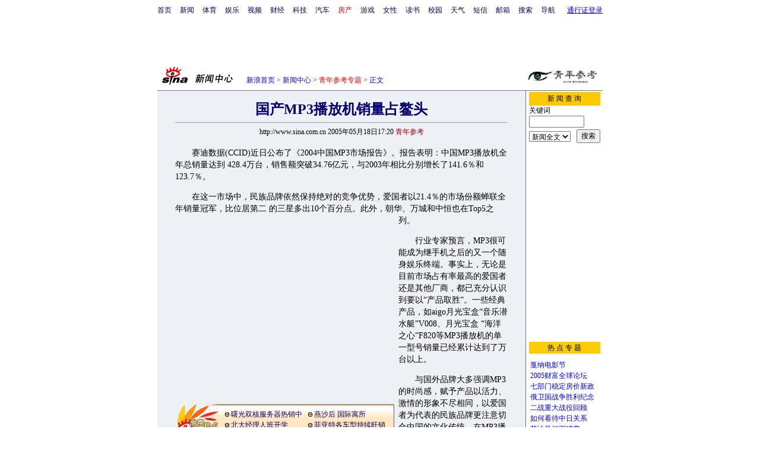

--- FILE ---
content_type: text/html
request_url: http://news.sina.com.cn/c/2005-05-18/17206680066.shtml
body_size: 23564
content:
<!--[1,1,6680066] published at 2005-05-18 17:52:52 from #012 by system-->
<!--青年参考-->
<html>
<head>
<meta http-equiv="content-type" content="text/html; charset=gb2312">
<title>国产MP3播放机销量占鳌头_新闻中心_新浪网</title>
<style type="text/css">
h1{
font-size:24px;
margin: 0px;
}
.title14 {font-size:14px;line-height:130%}
td,li,select,input,textarea {font-size:12px}
.f7 {font-size:7px;}
.f24{font-size:24px;}
.f12{font-size:12px;}
.f14{font-size:14px;}
.f14l13{font-size:14px;line-height:130%;}
.l15{line-height:150%}
.l17 {line-height:170%;}
.z2{letter-spacing:2px;}
.z3{letter-spacing:3px;}
A:link {color: #0000ff;}
A:visited {color: #800080;}
A:active,A:hover {color : #ff0000}
A.a01:link,A.a01:visited {text-decoration:none;color: #07015B;}
A.a01:active,A.a01:hover {text-decoration:none;color : #ff0000}
A.a02:link,A.a02:visited {text-decoration:none;color: #0000ff;}
A.a02:active,A.a02:hover {text-decoration:none;color : #ff0000}
.c03{color:#000000;border-color:#000000;}
A.title2:link,A.title2:visited {text-decoration:underline;color:#000000;}
A.title2:active,A.title2:hover {text-decoration:underline;color:#ff0000;}
</style>
<style>
A.akey:link {text-decoration:none;color: #0000ff;}
A.akey:visited {text-decoration:none;color: #800080;}
A.akey:active,A.akey:hover {text-decoration:underline;color : #ff0000}
</style>
</head>
<body bgcolor=#ffffff topmargin=5 marginheight=5 leftmargin=0 marginwidth=0 onload="setTailPosition()"><!-- body code begin -->

<!-- SUDA_CODE_START --> 
<script type="text/javascript"> 
//<!--
(function(){var an="V=2.1.16";var ah=window,F=document,s=navigator,W=s.userAgent,ao=ah.screen,j=ah.location.href;var aD="https:"==ah.location.protocol?"https://s":"http://",ay="beacon.sina.com.cn";var N=aD+ay+"/a.gif?",z=aD+ay+"/g.gif?",R=aD+ay+"/f.gif?",ag=aD+ay+"/e.gif?",aB=aD+"beacon.sinauda.com/i.gif?";var aA=F.referrer.toLowerCase();var aa="SINAGLOBAL",Y="FSINAGLOBAL",H="Apache",P="ULV",l="SUP",aE="UOR",E="_s_acc",X="_s_tentry",n=false,az=false,B=(document.domain=="sina.com.cn")?true:false;var o=0;var aG=false,A=false;var al="";var m=16777215,Z=0,C,K=0;var r="",b="",a="";var M=[],S=[],I=[];var u=0;var v=0;var p="";var am=false;var w=false;function O(){var e=document.createElement("iframe");e.src=aD+ay+"/data.html?"+new Date().getTime();e.id="sudaDataFrame";e.style.height="0px";e.style.width="1px";e.style.overflow="hidden";e.frameborder="0";e.scrolling="no";document.getElementsByTagName("head")[0].appendChild(e)}function k(){var e=document.createElement("iframe");e.src=aD+ay+"/ckctl.html";e.id="ckctlFrame";e.style.height="0px";e.style.width="1px";e.style.overflow="hidden";e.frameborder="0";e.scrolling="no";document.getElementsByTagName("head")[0].appendChild(e)}function q(){var e=document.createElement("script");e.src=aD+ay+"/h.js";document.getElementsByTagName("head")[0].appendChild(e)}function h(aH,i){var D=F.getElementsByName(aH);var e=(i>0)?i:0;return(D.length>e)?D[e].content:""}function aF(){var aJ=F.getElementsByName("sudameta");var aR=[];for(var aO=0;aO<aJ.length;aO++){var aK=aJ[aO].content;if(aK){if(aK.indexOf(";")!=-1){var D=aK.split(";");for(var aH=0;aH<D.length;aH++){var aP=aw(D[aH]);if(!aP){continue}aR.push(aP)}}else{aR.push(aK)}}}var aM=F.getElementsByTagName("meta");for(var aO=0,aI=aM.length;aO<aI;aO++){var aN=aM[aO];if(aN.name=="tags"){aR.push("content_tags:"+encodeURI(aN.content))}}var aL=t("vjuids");aR.push("vjuids:"+aL);var e="";var aQ=j.indexOf("#");if(aQ!=-1){e=escape(j.substr(aQ+1));aR.push("hashtag:"+e)}return aR}function V(aK,D,aI,aH){if(aK==""){return""}aH=(aH=="")?"=":aH;D+=aH;var aJ=aK.indexOf(D);if(aJ<0){return""}aJ+=D.length;var i=aK.indexOf(aI,aJ);if(i<aJ){i=aK.length}return aK.substring(aJ,i)}function t(e){if(undefined==e||""==e){return""}return V(F.cookie,e,";","")}function at(aI,e,i,aH){if(e!=null){if((undefined==aH)||(null==aH)){aH="sina.com.cn"}if((undefined==i)||(null==i)||(""==i)){F.cookie=aI+"="+e+";domain="+aH+";path=/"}else{var D=new Date();var aJ=D.getTime();aJ=aJ+86400000*i;D.setTime(aJ);aJ=D.getTime();F.cookie=aI+"="+e+";domain="+aH+";expires="+D.toUTCString()+";path=/"}}}function f(D){try{var i=document.getElementById("sudaDataFrame").contentWindow.storage;return i.get(D)}catch(aH){return false}}function ar(D,aH){try{var i=document.getElementById("sudaDataFrame").contentWindow.storage;i.set(D,aH);return true}catch(aI){return false}}function L(){var aJ=15;var D=window.SUDA.etag;if(!B){return"-"}if(u==0){O();q()}if(D&&D!=undefined){w=true}ls_gid=f(aa);if(ls_gid===false||w==false){return false}else{am=true}if(ls_gid&&ls_gid.length>aJ){at(aa,ls_gid,3650);n=true;return ls_gid}else{if(D&&D.length>aJ){at(aa,D,3650);az=true}var i=0,aI=500;var aH=setInterval((function(){var e=t(aa);if(w){e=D}i+=1;if(i>3){clearInterval(aH)}if(e.length>aJ){clearInterval(aH);ar(aa,e)}}),aI);return w?D:t(aa)}}function U(e,aH,D){var i=e;if(i==null){return false}aH=aH||"click";if((typeof D).toLowerCase()!="function"){return}if(i.attachEvent){i.attachEvent("on"+aH,D)}else{if(i.addEventListener){i.addEventListener(aH,D,false)}else{i["on"+aH]=D}}return true}function af(){if(window.event!=null){return window.event}else{if(window.event){return window.event}var D=arguments.callee.caller;var i;var aH=0;while(D!=null&&aH<40){i=D.arguments[0];if(i&&(i.constructor==Event||i.constructor==MouseEvent||i.constructor==KeyboardEvent)){return i}aH++;D=D.caller}return i}}function g(i){i=i||af();if(!i.target){i.target=i.srcElement;i.pageX=i.x;i.pageY=i.y}if(typeof i.layerX=="undefined"){i.layerX=i.offsetX}if(typeof i.layerY=="undefined"){i.layerY=i.offsetY}return i}function aw(aH){if(typeof aH!=="string"){throw"trim need a string as parameter"}var e=aH.length;var D=0;var i=/(\u3000|\s|\t|\u00A0)/;while(D<e){if(!i.test(aH.charAt(D))){break}D+=1}while(e>D){if(!i.test(aH.charAt(e-1))){break}e-=1}return aH.slice(D,e)}function c(e){return Object.prototype.toString.call(e)==="[object Array]"}function J(aH,aL){var aN=aw(aH).split("&");var aM={};var D=function(i){if(aL){try{return decodeURIComponent(i)}catch(aP){return i}}else{return i}};for(var aJ=0,aK=aN.length;aJ<aK;aJ++){if(aN[aJ]){var aI=aN[aJ].split("=");var e=aI[0];var aO=aI[1];if(aI.length<2){aO=e;e="$nullName"}if(!aM[e]){aM[e]=D(aO)}else{if(c(aM[e])!=true){aM[e]=[aM[e]]}aM[e].push(D(aO))}}}return aM}function ac(D,aI){for(var aH=0,e=D.length;aH<e;aH++){aI(D[aH],aH)}}function ak(i){var e=new RegExp("^http(?:s)?://([^/]+)","im");if(i.match(e)){return i.match(e)[1].toString()}else{return""}}function aj(aO){try{var aL="ABCDEFGHIJKLMNOPQRSTUVWXYZabcdefghijklmnopqrstuvwxyz0123456789+/=";var D="ABCDEFGHIJKLMNOPQRSTUVWXYZabcdefghijklmnopqrstuvwxyz0123456789-_=";var aQ=function(e){var aR="",aS=0;for(;aS<e.length;aS++){aR+="%"+aH(e[aS])}return decodeURIComponent(aR)};var aH=function(e){var i="0"+e.toString(16);return i.length<=2?i:i.substr(1)};var aP=function(aY,aV,aR){if(typeof(aY)=="string"){aY=aY.split("")}var aX=function(a7,a9){for(var a8=0;a8<a7.length;a8++){if(a7[a8]==a9){return a8}}return -1};var aS=[];var a6,a4,a1="";var a5,a3,a0,aZ="";if(aY.length%4!=0){}var e=/[^A-Za-z0-9\+\/\=]/g;var a2=aL.split("");if(aV=="urlsafe"){e=/[^A-Za-z0-9\-_\=]/g;a2=D.split("")}var aU=0;if(aV=="binnary"){a2=[];for(aU=0;aU<=64;aU++){a2[aU]=aU+128}}if(aV!="binnary"&&e.exec(aY.join(""))){return aR=="array"?[]:""}aU=0;do{a5=aX(a2,aY[aU++]);a3=aX(a2,aY[aU++]);a0=aX(a2,aY[aU++]);aZ=aX(a2,aY[aU++]);a6=(a5<<2)|(a3>>4);a4=((a3&15)<<4)|(a0>>2);a1=((a0&3)<<6)|aZ;aS.push(a6);if(a0!=64&&a0!=-1){aS.push(a4)}if(aZ!=64&&aZ!=-1){aS.push(a1)}a6=a4=a1="";a5=a3=a0=aZ=""}while(aU<aY.length);if(aR=="array"){return aS}var aW="",aT=0;for(;aT<aS.lenth;aT++){aW+=String.fromCharCode(aS[aT])}return aW};var aI=[];var aN=aO.substr(0,3);var aK=aO.substr(3);switch(aN){case"v01":for(var aJ=0;aJ<aK.length;aJ+=2){aI.push(parseInt(aK.substr(aJ,2),16))}return decodeURIComponent(aQ(aP(aI,"binnary","array")));break;case"v02":aI=aP(aK,"urlsafe","array");return aQ(aP(aI,"binnary","array"));break;default:return decodeURIComponent(aO)}}catch(aM){return""}}var ap={screenSize:function(){return(m&8388608==8388608)?ao.width+"x"+ao.height:""},colorDepth:function(){return(m&4194304==4194304)?ao.colorDepth:""},appCode:function(){return(m&2097152==2097152)?s.appCodeName:""},appName:function(){return(m&1048576==1048576)?((s.appName.indexOf("Microsoft Internet Explorer")>-1)?"MSIE":s.appName):""},cpu:function(){return(m&524288==524288)?(s.cpuClass||s.oscpu):""},platform:function(){return(m&262144==262144)?(s.platform):""},jsVer:function(){if(m&131072!=131072){return""}var aI,e,aK,D=1,aH=0,i=(s.appName.indexOf("Microsoft Internet Explorer")>-1)?"MSIE":s.appName,aJ=s.appVersion;if("MSIE"==i){e="MSIE";aI=aJ.indexOf(e);if(aI>=0){aK=window.parseInt(aJ.substring(aI+5));if(3<=aK){D=1.1;if(4<=aK){D=1.3}}}}else{if(("Netscape"==i)||("Opera"==i)||("Mozilla"==i)){D=1.3;e="Netscape6";aI=aJ.indexOf(e);if(aI>=0){D=1.5}}}return D},network:function(){if(m&65536!=65536){return""}var i="";i=(s.connection&&s.connection.type)?s.connection.type:i;try{F.body.addBehavior("#default#clientCaps");i=F.body.connectionType}catch(D){i="unkown"}return i},language:function(){return(m&32768==32768)?(s.systemLanguage||s.language):""},timezone:function(){return(m&16384==16384)?(new Date().getTimezoneOffset()/60):""},flashVer:function(){if(m&8192!=8192){return""}var aK=s.plugins,aH,aL,aN;if(aK&&aK.length){for(var aJ in aK){aL=aK[aJ];if(aL.description==null){continue}if(aH!=null){break}aN=aL.description.toLowerCase();if(aN.indexOf("flash")!=-1){aH=aL.version?parseInt(aL.version):aN.match(/\d+/);continue}}}else{if(window.ActiveXObject){for(var aI=10;aI>=2;aI--){try{var D=new ActiveXObject("ShockwaveFlash.ShockwaveFlash."+aI);if(D){aH=aI;break}}catch(aM){}}}else{if(W.indexOf("webtv/2.5")!=-1){aH=3}else{if(W.indexOf("webtv")!=-1){aH=2}}}}return aH},javaEnabled:function(){if(m&4096!=4096){return""}var D=s.plugins,i=s.javaEnabled(),aH,aI;if(i==true){return 1}if(D&&D.length){for(var e in D){aH=D[e];if(aH.description==null){continue}if(i!=null){break}aI=aH.description.toLowerCase();if(aI.indexOf("java plug-in")!=-1){i=parseInt(aH.version);continue}}}else{if(window.ActiveXObject){i=(new ActiveXObject("JavaWebStart.IsInstalled")!=null)}}return i?1:0}};var ad={pageId:function(i){var D=i||r,aK="-9999-0-0-1";if((undefined==D)||(""==D)){try{var aH=h("publishid");if(""!=aH){var aJ=aH.split(",");if(aJ.length>0){if(aJ.length>=3){aK="-9999-0-"+aJ[1]+"-"+aJ[2]}D=aJ[0]}}else{D="0"}}catch(aI){D="0"}D=D+aK}return D},sessionCount:function(){var e=t("_s_upa");if(e==""){e=0}return e},excuteCount:function(){return SUDA.sudaCount},referrer:function(){if(m&2048!=2048){return""}var e=/^[^\?&#]*.swf([\?#])?/;if((aA=="")||(aA.match(e))){var i=V(j,"ref","&","");if(i!=""){return escape(i)}}return escape(aA)},isHomepage:function(){if(m&1024!=1024){return""}var D="";try{F.body.addBehavior("#default#homePage");D=F.body.isHomePage(j)?"Y":"N"}catch(i){D="unkown"}return D},PGLS:function(){return(m&512==512)?h("stencil"):""},ZT:function(){if(m&256!=256){return""}var e=h("subjectid");e.replace(",",".");e.replace(";",",");return escape(e)},mediaType:function(){return(m&128==128)?h("mediaid"):""},domCount:function(){return(m&64==64)?F.getElementsByTagName("*").length:""},iframeCount:function(){return(m&32==32)?F.getElementsByTagName("iframe").length:""}};var av={visitorId:function(){var i=15;var e=t(aa);if(e.length>i&&u==0){return e}else{return}},fvisitorId:function(e){if(!e){var e=t(Y);return e}else{at(Y,e,3650)}},sessionId:function(){var e=t(H);if(""==e){var i=new Date();e=Math.random()*10000000000000+"."+i.getTime()}return e},flashCookie:function(e){if(e){}else{return p}},lastVisit:function(){var D=t(H);var aI=t(P);var aH=aI.split(":");var aJ="",i;if(aH.length>=6){if(D!=aH[4]){i=new Date();var e=new Date(window.parseInt(aH[0]));aH[1]=window.parseInt(aH[1])+1;if(i.getMonth()!=e.getMonth()){aH[2]=1}else{aH[2]=window.parseInt(aH[2])+1}if(((i.getTime()-e.getTime())/86400000)>=7){aH[3]=1}else{if(i.getDay()<e.getDay()){aH[3]=1}else{aH[3]=window.parseInt(aH[3])+1}}aJ=aH[0]+":"+aH[1]+":"+aH[2]+":"+aH[3];aH[5]=aH[0];aH[0]=i.getTime();at(P,aH[0]+":"+aH[1]+":"+aH[2]+":"+aH[3]+":"+D+":"+aH[5],360)}else{aJ=aH[5]+":"+aH[1]+":"+aH[2]+":"+aH[3]}}else{i=new Date();aJ=":1:1:1";at(P,i.getTime()+aJ+":"+D+":",360)}return aJ},userNick:function(){if(al!=""){return al}var D=unescape(t(l));if(D!=""){var i=V(D,"ag","&","");var e=V(D,"user","&","");var aH=V(D,"uid","&","");var aJ=V(D,"sex","&","");var aI=V(D,"dob","&","");al=i+":"+e+":"+aH+":"+aJ+":"+aI;return al}else{return""}},userOrigin:function(){if(m&4!=4){return""}var e=t(aE);var i=e.split(":");if(i.length>=2){return i[0]}else{return""}},advCount:function(){return(m&2==2)?t(E):""},setUOR:function(){var aL=t(aE),aP="",i="",aO="",aI="",aM=j.toLowerCase(),D=F.referrer.toLowerCase();var aQ=/[&|?]c=spr(_[A-Za-z0-9]{1,}){3,}/;var aK=new Date();if(aM.match(aQ)){aO=aM.match(aQ)[0]}else{if(D.match(aQ)){aO=D.match(aQ)[0]}}if(aO!=""){aO=aO.substr(3)+":"+aK.getTime()}if(aL==""){if(t(P)==""){aP=ak(D);i=ak(aM)}at(aE,aP+","+i+","+aO,365)}else{var aJ=0,aN=aL.split(",");if(aN.length>=1){aP=aN[0]}if(aN.length>=2){i=aN[1]}if(aN.length>=3){aI=aN[2]}if(aO!=""){aJ=1}else{var aH=aI.split(":");if(aH.length>=2){var e=new Date(window.parseInt(aH[1]));if(e.getTime()<(aK.getTime()-86400000*30)){aJ=1}}}if(aJ){at(aE,aP+","+i+","+aO,365)}}},setAEC:function(e){if(""==e){return}var i=t(E);if(i.indexOf(e+",")<0){i=i+e+","}at(E,i,7)},ssoInfo:function(){var D=unescape(aj(t("sso_info")));if(D!=""){if(D.indexOf("uid=")!=-1){var i=V(D,"uid","&","");return escape("uid:"+i)}else{var e=V(D,"u","&","");return escape("u:"+unescape(e))}}else{return""}},subp:function(){return t("SUBP")}};var ai={CI:function(){var e=["sz:"+ap.screenSize(),"dp:"+ap.colorDepth(),"ac:"+ap.appCode(),"an:"+ap.appName(),"cpu:"+ap.cpu(),"pf:"+ap.platform(),"jv:"+ap.jsVer(),"ct:"+ap.network(),"lg:"+ap.language(),"tz:"+ap.timezone(),"fv:"+ap.flashVer(),"ja:"+ap.javaEnabled()];return"CI="+e.join("|")},PI:function(e){var i=["pid:"+ad.pageId(e),"st:"+ad.sessionCount(),"et:"+ad.excuteCount(),"ref:"+ad.referrer(),"hp:"+ad.isHomepage(),"PGLS:"+ad.PGLS(),"ZT:"+ad.ZT(),"MT:"+ad.mediaType(),"keys:","dom:"+ad.domCount(),"ifr:"+ad.iframeCount()];return"PI="+i.join("|")},UI:function(){var e=["vid:"+av.visitorId(),"sid:"+av.sessionId(),"lv:"+av.lastVisit(),"un:"+av.userNick(),"uo:"+av.userOrigin(),"ae:"+av.advCount(),"lu:"+av.fvisitorId(),"si:"+av.ssoInfo(),"rs:"+(n?1:0),"dm:"+(B?1:0),"su:"+av.subp()];return"UI="+e.join("|")},EX:function(i,e){if(m&1!=1){return""}i=(null!=i)?i||"":b;e=(null!=e)?e||"":a;return"EX=ex1:"+i+"|ex2:"+e},MT:function(){return"MT="+aF().join("|")},V:function(){return an},R:function(){return"gUid_"+new Date().getTime()}};function ax(){var aK="-",aH=F.referrer.toLowerCase(),D=j.toLowerCase();if(""==t(X)){if(""!=aH){aK=ak(aH)}at(X,aK,"","weibo.com")}var aI=/weibo.com\/reg.php/;if(D.match(aI)){var aJ=V(unescape(D),"sharehost","&","");var i=V(unescape(D),"appkey","&","");if(""!=aJ){at(X,aJ,"","weibo.com")}at("appkey",i,"","weibo.com")}}function d(e,i){G(e,i)}function G(i,D){D=D||{};var e=new Image(),aH;if(D&&D.callback&&typeof D.callback=="function"){e.onload=function(){clearTimeout(aH);aH=null;D.callback(true)}}SUDA.img=e;e.src=i;aH=setTimeout(function(){if(D&&D.callback&&typeof D.callback=="function"){D.callback(false);e.onload=null}},D.timeout||2000)}function x(e,aH,D,aI){SUDA.sudaCount++;if(!av.visitorId()&&!L()){if(u<3){u++;setTimeout(x,500);return}}var i=N+[ai.V(),ai.CI(),ai.PI(e),ai.UI(),ai.MT(),ai.EX(aH,D),ai.R()].join("&");G(i,aI)}function y(e,D,i){if(aG||A){return}if(SUDA.sudaCount!=0){return}x(e,D,i)}function ab(e,aH){if((""==e)||(undefined==e)){return}av.setAEC(e);if(0==aH){return}var D="AcTrack||"+t(aa)+"||"+t(H)+"||"+av.userNick()+"||"+e+"||";var i=ag+D+"&gUid_"+new Date().getTime();d(i)}function aq(aI,e,i,aJ){aJ=aJ||{};if(!i){i=""}else{i=escape(i)}var aH="UATrack||"+t(aa)+"||"+t(H)+"||"+av.userNick()+"||"+aI+"||"+e+"||"+ad.referrer()+"||"+i+"||"+(aJ.realUrl||"")+"||"+(aJ.ext||"");var D=ag+aH+"&gUid_"+new Date().getTime();d(D,aJ)}function aC(aK){var i=g(aK);var aI=i.target;var aH="",aL="",D="";var aJ;if(aI!=null&&aI.getAttribute&&(!aI.getAttribute("suda-uatrack")&&!aI.getAttribute("suda-actrack")&&!aI.getAttribute("suda-data"))){while(aI!=null&&aI.getAttribute&&(!!aI.getAttribute("suda-uatrack")||!!aI.getAttribute("suda-actrack")||!!aI.getAttribute("suda-data"))==false){if(aI==F.body){return}aI=aI.parentNode}}if(aI==null||aI.getAttribute==null){return}aH=aI.getAttribute("suda-actrack")||"";aL=aI.getAttribute("suda-uatrack")||aI.getAttribute("suda-data")||"";sudaUrls=aI.getAttribute("suda-urls")||"";if(aL){aJ=J(aL);if(aI.tagName.toLowerCase()=="a"){D=aI.href}opts={};opts.ext=(aJ.ext||"");aJ.key&&SUDA.uaTrack&&SUDA.uaTrack(aJ.key,aJ.value||aJ.key,D,opts)}if(aH){aJ=J(aH);aJ.key&&SUDA.acTrack&&SUDA.acTrack(aJ.key,aJ.value||aJ.key)}}if(window.SUDA&&Object.prototype.toString.call(window.SUDA)==="[object Array]"){for(var Q=0,ae=SUDA.length;Q<ae;Q++){switch(SUDA[Q][0]){case"setGatherType":m=SUDA[Q][1];break;case"setGatherInfo":r=SUDA[Q][1]||r;b=SUDA[Q][2]||b;a=SUDA[Q][3]||a;break;case"setPerformance":Z=SUDA[Q][1];break;case"setPerformanceFilter":C=SUDA[Q][1];break;case"setPerformanceInterval":K=SUDA[Q][1]*1||0;K=isNaN(K)?0:K;break;case"setGatherMore":M.push(SUDA[Q].slice(1));break;case"acTrack":S.push(SUDA[Q].slice(1));break;case"uaTrack":I.push(SUDA[Q].slice(1));break}}}aG=(function(D,i){if(ah.top==ah){return false}else{try{if(F.body.clientHeight==0){return false}return((F.body.clientHeight>=D)&&(F.body.clientWidth>=i))?false:true}catch(aH){return true}}})(320,240);A=(function(){return false})();av.setUOR();var au=av.sessionId();window.SUDA=window.SUDA||[];SUDA.sudaCount=SUDA.sudaCount||0;SUDA.log=function(){x.apply(null,arguments)};SUDA.acTrack=function(){ab.apply(null,arguments)};SUDA.uaTrack=function(){aq.apply(null,arguments)};U(F.body,"click",aC);window.GB_SUDA=SUDA;GB_SUDA._S_pSt=function(){};GB_SUDA._S_acTrack=function(){ab.apply(null,arguments)};GB_SUDA._S_uaTrack=function(){aq.apply(null,arguments)};window._S_pSt=function(){};window._S_acTrack=function(){ab.apply(null,arguments)};window._S_uaTrack=function(){aq.apply(null,arguments)};window._S_PID_="";if(!window.SUDA.disableClickstream){y()}try{k()}catch(T){}})();
//-->
</script> 
<noScript> 
<div style='position:absolute;top:0;left:0;width:0;height:0;visibility:hidden'><img width=0 height=0 src='//beacon.sina.com.cn/a.gif?noScript' border='0' alt='' /></div> 
</noScript> 
<!-- SUDA_CODE_END -->

<!-- SSO_GETCOOKIE_START -->
<script type="text/javascript">var sinaSSOManager=sinaSSOManager||{};sinaSSOManager.getSinaCookie=function(){function dc(u){if(u==undefined){return""}var decoded=decodeURIComponent(u);return decoded=="null"?"":decoded}function ps(str){var arr=str.split("&");var arrtmp;var arrResult={};for(var i=0;i<arr.length;i++){arrtmp=arr[i].split("=");arrResult[arrtmp[0]]=dc(arrtmp[1])}return arrResult}function gC(name){var Res=eval("/"+name+"=([^;]+)/").exec(document.cookie);return Res==null?null:Res[1]}var sup=dc(gC("SUP"));if(!sup){sup=dc(gC("SUR"))}if(!sup){return null}return ps(sup)};</script>
<!-- SSO_GETCOOKIE_END -->

<script type="text/javascript">new function(r,s,t){this.a=function(n,t,e){if(window.addEventListener){n.addEventListener(t,e,false);}else if(window.attachEvent){n.attachEvent("on"+t,e);}};this.b=function(f){var t=this;return function(){return f.apply(t,arguments);};};this.c=function(){var f=document.getElementsByTagName("form");for(var i=0;i<f.length;i++){var o=f[i].action;if(this.r.test(o)){f[i].action=o.replace(this.r,this.s);}}};this.r=r;this.s=s;this.d=setInterval(this.b(this.c),t);this.a(window,"load",this.b(function(){this.c();clearInterval(this.d);}));}(/http:\/\/www\.google\.c(om|n)\/search/, "http://keyword.sina.com.cn/searchword.php", 250);</script>
<!-- body code end -->

<center>
<!--导航start-->
<!--导航start-->
<style>.h3 {font-size:7px;color:#FFBD00}</style>
<table width=750 border=0 cellspacing=0 cellpadding=0>
<tr><td>

<script>
function getCookie(name) {

  var search;

  search = name + "="
  offset = document.cookie.indexOf(search) 
  if (offset != -1) {
    offset += search.length ;
    end = document.cookie.indexOf(";", offset) ;
    if (end == -1)
      end = document.cookie.length;
    return document.cookie.substring(offset, end);
  }
  else
    return "";
}

function unipro_clearCookie(name ) {
	document.cookie=name+"=; " + "domain=sina.com.cn; path=/; ";     
	//bites = document.cookie.split("; ");
} 

function getMobileNum(ckName){
var userInfo = getCookie(ckName).split(":");
	return userInfo[2];
}

function unipro_UniProLogout() {
	unipro_clearCookie("SINAPRO");
	unipro_clearCookie("SINA-AVATAR");
	unipro_clearCookie("SINAPROC");
	unipro_clearCookie("nick");
	unipro_clearCookie("SINA_NU");      
	unipro_clearCookie("SINA_OU");
	unipro_clearCookie("appmask");
	unipro_clearCookie("gender");
	unipro_clearCookie("UNIPROTM");
	unipro_clearCookie("UNIPROU");
	unipro_clearCookie("SINA_USER");
	unipro_clearCookie("SMS_COOKIE");
	return true;
}

function getUniproUrl_stand(){
	window.location='http://unipro.sina.com.cn/';
	return false;
}

function getUniproUrl_welcome(){
	unipro_UniProLogout();
	window.location='http://unipro.sina.com.cn';
	return false;	
}

function print_stand_unipro_head()
{
	document.write("<table border=0 cellpadding=0 cellspacing=0><tr align=center><td><a href=http://www.sina.com.cn class=a01>首页</a></td><td width=14></td><td><a href=http://news.sina.com.cn class=a01>新闻</a></td><td width=14></td><td><a href=http://sports.sina.com.cn class=a01>体育</a></td><td width=14></td><td><a href=http://ent.sina.com.cn class=a01>娱乐</a></td><td width=14></td><td><a href=http://bn.sina.com.cn/ class=a01>视频</a></td><td width=14></td><td><a href=http://finance.sina.com.cn/ class=a01>财经</a></td><td width=14></td><td><a href=http://tech.sina.com.cn/ class=a01>科技</a></td><td width=14></td><td><a href=http://auto.sina.com.cn/ class=a01>汽车</a></td><td width=14></td><td><a href=http://house.sina.com.cn/ class=a01><font color=red>房产</font></a></td><td width=14></td><td><a href=http://games.sina.com.cn class=a01>游戏</a></td><td width=14></td><td><a href=http://eladies.sina.com.cn/ class=a01>女性</a></td><td width=14></td><td><a href=http://book.sina.com.cn/ class=a01>读书</a><td width=14></td><td><a href=http://y.sina.com.cn/ class=a01>校园</a></td><td width=14></td><td><a href=http://weather.sina.com.cn/ class=a01>天气</a></td><td width=14></td><td><a href=http://sms.sina.com.cn class=a01>短信</a></td><td width=14></td><td><a href=http://mail.sina.com.cn class=a01>邮箱</a></td><td width=14></td><td><a href=http://search.sina.com.cn class=a01>搜索</a></td><td width=14></td><td><a href=http://news.sina.com.cn/guide/ class=a01>导航</a></td><td width=14></td></tr></table>");
	
	document.write("</td><td align=right>");
	
	document.write("<table height=25 border=0 cellpadding=0 cellspacing=0>");	
	document.write("<tr><td><td align=right> <a href=# onClick='return getUniproUrl_stand()'>通行证登录</a></td></tr>");	
	document.write("</table>");	
	
}

function print_stand_unipro_welcome()
{
	var unipro_login_nickname = getCookie( "nick" );
	var unipro_login_pos = unipro_login_nickname.indexOf( "(" );
	if ( unipro_login_pos != -1 )
	{
		unipro_login_nickname = unipro_login_nickname.substr( 0, unipro_login_pos );
	}
	
	document.write("<table border=0 cellpadding=0 cellspacing=0><tr align=center><td><a href=http://www.sina.com.cn class=a01>首页</a></td><td width=14></td><td><a href=http://news.sina.com.cn class=a01>新闻</a></td><td width=14></td><td><a href=http://sports.sina.com.cn class=a01>体育</a></td><td width=14></td><td><a href=http://ent.sina.com.cn class=a01>娱乐</a></td><td width=14></td><td><a href=http://bn.sina.com.cn/ class=a01>视听</a></td><td width=14></td><td><a href=http://finance.sina.com.cn/ class=a01>财经</a></td><td width=14></td><td><a href=http://tech.sina.com.cn/ class=a01>科技</a></td><td width=14></td><td><a href=http://auto.sina.com.cn/ class=a01>汽车</a></td><td width=14></td><td><a href=http://house.sina.com.cn/ class=a01><font color=red>房产</font></a></td><td width=14></td><td><a href=http://games.sina.com.cn class=a01>游戏</a></td><td width=14></td><td><a href=http://weather.sina.com.cn/ class=a01>天气</a></td><td width=14></td><td><a href=http://sms.sina.com.cn class=a01>短信</a></td><td width=14></td><td><a href=http://mail.sina.com.cn class=a01>邮箱</a></td><td width=14></td><td><a href=http://search.sina.com.cn class=a01>搜索</a></td><td width=14></td><td><a href=http://news.sina.com.cn/guide/ class=a01>导航</a></td><td width=14></td><td></td></tr></table>");
	
	document.write("</td><td align=right>");
	
	document.write("<table height=25 border=0 cellpadding=0 cellspacing=0>");
	document.write("<tr>");
	
	if ( unipro_login_nickname!="" && unipro_login_nickname!="null" && unipro_login_nickname!=null && unipro_login_nickname!="undefined" ) {
		document.write("<td align=right> "+unipro_login_nickname+"</td><td width=4></td><td><a href=# onClick='return getUniproUrl_welcome()'><font color=#0000ff>安全退出</font></a>");
	} else {
		document.write( "<td align=right> 新浪过客" +"</td><td width=4></td><td><a href=# onClick='return getUniproUrl_welcome()'><font color=#0000ff>安全退出</font></a>");
	}
	document.write("</td></tr>");
	document.write("</table>");
}
</script>

<script language="javascript">
if (getCookie("SINAPRO") == "") {
	print_stand_unipro_head();

} else {

	print_stand_unipro_welcome();

}
</script>
</td></tr>
</table>

<!--导航end-->
<!--导航end-->

<table width=750 border=0 cellspacing=0 cellpadding=0>
<tr><td align=center>
<!--国内国际正文顶部通栏开始-->
<IFRAME MARGINHEIGHT=0 MARGINWIDTH=0 FRAMEBORDER=0 WIDTH=750 HEIGHT=80 SCROLLING=NO SRC="http://108.adsina.allyes.com/main/adfshow?user=AFP6_for_SINA|news|pernewsbanner&db=sina&border=0&local=yes">
<SCRIPT LANGUAGE="JavaScript1.1" SRC="http://108.adsina.allyes.com/main/adfshow?user=AFP6_for_SINA|news|pernewsbanner&db=sina&local=yes&js=on"></SCRIPT>
<NOSCRIPT><A HREF="http://108.adsina.allyes.com/main/adfclick?user=AFP6_for_SINA|news|pernewsbanner&db=sina"><IMG SRC="http://108.adsina.allyes.com/main/adfshow?user=AFP6_for_SINA|news|pernewsbanner&db=sina" WIDTH=750 HEIGHT=80 BORDER=0></a></NOSCRIPT></IFRAME>
<!--国内国际正文顶部通栏结束-->
</td></tr>
</table>
	
<!--pic3 -->
<table width=750 border=0 cellspacing=0 cellpadding=0>
<tr><td height=34 width=150><a href=http://news.sina.com.cn><img src=http://image2.sina.com.cn/home/images/logo/sina_xwzx.GIF  width=144 height=34 border=0 alt=新闻中心></a></td><td width=440 valign=bottom><font color=#0000ff><a href=http://home.sina.com.cn/ class=a02>新浪首页</a> &gt; <a href=http://news.sina.com.cn/ class=a02>新闻中心</a> &gt; <a href=http://news.sina.com.cn/m/youthr/index.html class=a02><font color=#ff0000>青年参考专题</font></a>&nbsp;&gt;&nbsp;正文</font></td><td align=right valign=bottom height=28><a href=http://news.sina.com.cn/z/youthr/index.shtml><img src=http://image2.sina.com.cn/dy/31/1_1-31-479_2003102116127.gif border=0 height=28> </a></td><td width=10></td></tr>
</table>
<table width=750 border=0 cellspacing=0 cellpadding=0>
<tr><td height=8></td></tr>
<tr><td height=1 bgcolor=#747474><img src=http://image2.sina.com.cn/c.gif width=1 height=1></td></tr>
</table>
<div id="outer" style="position:relative;width:750px;">
<table width=750 border=0 cellspacing=0 cellpadding=0>
<tr><td width=620 align=center rowspan=2 valign=top  bgcolor=#EDF0F5>
	<div id=article>
	<br>
	<table width=560 border=0 cellspacing=0 cellpadding=0>
	<tr><th class=f24><font color=#05006C><h1>国产MP3播放机销量占鳌头</h1></font></th></tr>
	<tr><td height=><hr size=1 bgcolor=#d9d9d9></td></tr>
	<tr><td height=20 align=center>http://www.sina.com.cn 2005年05月18日17:20 <font color=#A20010>青年参考</font></td></tr>
	<tr><td height=15></td></tr>
	<tr><td class=l17><font id="zoom" class=f14>
	
	
	   
	<p>　　赛迪数据(CCID)近日公布了《2004中国MP3市场报告》。报告表明：中国MP3播放机全年总销量达到
428.4万台，销售额突破34.76亿元，与2003年相比分别增长了141.6％和123.7％。</p>

<p>　　在这一市场中，民族品牌依然保持绝对的竞争优势，爱国者以21.4％的市场份额蝉联全年销量冠军，比位居第二
的三星多出10个百分点。此外，朝华、万城和中恒也在Top5之<!--NEWSZW_HZH_BEGIN--><!--NEWSZW_HZH_BEGIN--><table border=0 cellspacing=0 cellpadding=0 align=left style="margin-top:10px;margin-bottom:3px;margin-left:4px;margin-right:7px">
<tr><td><!--画中画广告开始--><table border=0 cellspacing=0 cellpadding=0 align=left>
	<tr><td>
<!--画中画广告开始-->
<IFRAME MARGINHEIGHT=0 MARGINWIDTH=0 FRAMEBORDER=0 WIDTH=360 HEIGHT=300 SCROLLING=NO SRC="http://94.adsina.allyes.com/main/adfshow?user=AFP6_for_SINA|news|newschinapip&db=sina&border=0&local=yes">
<SCRIPT LANGUAGE="JavaScript1.1" SRC="http://94.adsina.allyes.com/main/adfshow?user=AFP6_for_SINA|news|newschinapip&db=sina&local=yes&js=on"></SCRIPT>
<NOSCRIPT><A HREF="http://94.adsina.allyes.com/main/adfclick?user=AFP6_for_SINA|news|newschinapip&db=sina"><IMG SRC="http://94.adsina.allyes.com/main/adfshow?user=AFP6_for_SINA|news|newschinapip&db=sina" WIDTH=360 HEIGHT=300 BORDER=0></a></NOSCRIPT></IFRAME>
<!--画中画广告结束-->
</td></tr></table><!--画中画广告结束-->
</td></tr>
<tr><td><!-- 画中画下文字链广告（从上至下顺序为01，02，03，04文字，需加class=a01）-->
<table width=360 border=0 cellpadding=0 cellspacing=0>
<tr><td height=9></td></tr>
<tr><td>
	<table width=360 border=0 cellpadding=0 cellspacing=0 background=http://image2.sina.com.cn/dy/images/xfrd_02.gif>
	<tr><td height=45 rowspan=2><img src=http://ad4.sina.com.cn/shc/xfrd_01.GIF width=70 height=45 border=0></td><td width=286 style='padding-top:4px;padding-left:5px'>
	<!--F70BB90BB6BA--><!--nwy/uc/A-->
<script LANGUAGE="JavaScript">

ad1= "曙光双核服务器热销中";
link1= "http://noshow.adsina.allyes.com/main/adfclick?db=sina&bid=9871,30126,30169&cid=0,0,0&sid=30118&advid=1948&camid=6126&show=ignore&url=http://www.dawning.com.cn/zhuanti/shuanghe.htm";
//左上

ad2= "燕沙后 国际寓所";
link2= "http://noshow.adsina.allyes.com/main/adfclick?db=sina&bid=6583,25955,25995&cid=0,0,0&sid=26305&advid=1749&camid=5558&show=ignore&url=http://www.yanshahome.com.cn";
//右上

ad3= "北大经理人班开学";
link3= "http://noshow.adsina.allyes.com/main/adfclick?db=sina&bid=7381,26982,27026&cid=0,0,0&sid=27214&advid=1740&camid=5768&show=ignore&url=http://www.pkuy.com/gcyxb3.html";
//左下

ad4= "菲亚特各车型持续旺销";
link4= "http://casting10.allyes.com/main/adfclick?db=casting10&bid=124,1819,1821&cid=0,0,0&sid=2133&advid=26&camid=124&show=ignore&url=http://www.52fiat.com";
//右下

//浏览器类型变量
var InternetExplorer = navigator.appName.indexOf("Microsoft") != -1;
//ie内容
function IEad(){
	adCode = '<OBJECT classid="clsid:D27CDB6E-AE6D-11cf-96B8-444553540000" codebase="http://download.macromedia.com/pub/shockwave/cabs/flash/swflash.cab#version=6,0,0,0" WIDTH="280" HEIGHT="40" id="ad_note" ALIGN=""><PARAM NAME=movie VALUE="http://image2.sina.com.cn/dy/zwyhzh/ad_note.swf"> <PARAM NAME=quality VALUE=high> <PARAM NAME=wmode VALUE=transparent> <PARAM NAME=bgcolor VALUE=#FFFFFF> <param name="swLiveConnect" value="true"> '
	+' <EMBED src="http://image2.sina.com.cn/dy/zwyhzh/ad_note.swf" quality=high wmode=transparent bgcolor=#FFFFFF  WIDTH="280" HEIGHT="40" NAME="ad_note" ALIGN="" TYPE="application/x-shockwave-flash" PLUGINSPAGE="http://www.macromedia.com/go/getflashplayer" swLiveConnect="true"></EMBED></OBJECT>'

	document.write(adCode);
	
	document.getElementById('ad_note').SetVariable("ad1", ad1);
	document.getElementById('ad_note').SetVariable("ad2", ad2);
	document.getElementById('ad_note').SetVariable("ad3", ad3);
	document.getElementById('ad_note').SetVariable("ad4", ad4);
	
	document.getElementById('ad_note').SetVariable("link1", link1);
	document.getElementById('ad_note').SetVariable("link2", link2);
	document.getElementById('ad_note').SetVariable("link3", link3);
	document.getElementById('ad_note').SetVariable("link4", link4);

}
//ns内容
function NSad(){

adCode = '<table width=286 border=0 cellpadding=0 cellspacing=0>'
	+'<tr height=20><td width=143 style="padding-top:5px;padding-left:5px"> <img src=http://image2.sina.com.cn/dy/images/xfrd_04.gif width=7 height=7> '
	+'<a href='+ link1 +' class=a01 target=_blank>'+ ad1 +'</a>'
	+'</td><td width=143 style="padding-top:5px;"> <img src=http://image2.sina.com.cn/dy/images/xfrd_04.gif width=7 height=7> '
	+'<a href='+ link2 +' class=a01 target=_blank>'+ ad2 +'</a>'
	+'</td></tr>'
	+'<tr height=20><td style="padding-left:5px"> <img src=http://image2.sina.com.cn/dy/images/xfrd_04.gif width=7 height=7> '
	+'<a href='+ link3 +' class=a01 target=_blank>'+ ad3 +'</a>'
	+'</td><td> <img src=http://image2.sina.com.cn/dy/images/xfrd_04.gif width=7 height=7> '
	+'<a href='+ link4 +' class=a01 target=_blank><SPAN ID="oSpan" UNSELECTABLE="on" >'+ ad4 +'</span></a></td></tr></table>'

document.write(adCode);
}

//主过程
if(InternetExplorer == true){
	IEad();
}else{
	NSad();
}
</script>
</td><td width=4 rowspan=2><img src=http://image2.sina.com.cn/dy/images/xfrd_03.gif width=4 height=45></td></tr>
	</table>
</td></tr>
</table>
</td></tr>
</table><!--NEWSZW_HZH_END-->
<!--NEWSZW_HZH_END-->列。</p>

<p>　　行业专家预言，MP3很可能成为继手机之后的又一个随身娱乐终端。事实上，无论是目前市场占有率最高的爱国者
还是其他厂商，都已充分认识到要以“产品取胜”。一些经典产品，如aigo月光宝盒“音乐潜水艇”V008、月光宝盒
“海洋之心”F820等MP3播放机的单一型号销量已经累计达到了万台以上。</p>

<p>　　与国外品牌大多强调MP3的时尚感，赋予产品以活力、激情的形象不尽相同，以爱国者为代表的民族品牌更注意切
合中国的文化传统，在MP3播放机中融入情感色彩，使得从前只被当做电脑附件的MP3开始成为国人表达祝福和爱意的重
要选择。</p>

<p>　　2004年，中国MP3播放机市场中民族品牌的良好表现，使我们看到了民族企业的诸多努力。爱国者等各大厂商
在未来的发展表现也值得我们期待！</p>
	<p>　　相关专题：<a href="http://news.sina.com.cn/m/youthr/index.html" target=_blank>青年参考</a></p>
	
	</font>
	<br clear=all>
	</td></tr>
	<tr height=10><td></td></tr>
	</table>
	</div>
	<table width=565 border=0 cellspacing=0 cellpadding=0>
	<tr><td width=28></td><td align=left class=f14l13>
	
	</td></tr>
	</table>
	
<!--sms ad start-->
<script>
function openWYd(namURL1,namURL2,namURL3){
	window.open(namURL1,namURL2,namURL3);
}
</script>
<!--sms ad end-->
	<table width=565 border=0 cellspacing=0 cellpadding=0>
	<tr><td><form target="_blank" action="http://mms.sina.com.cn/xmlmms/xmlmmsQue.php" method="post" name="from_">
<input type="hidden" name="xmlCfg" value="http://rss.sina.com.cn/mms/news/95/73/51/1-1-6680066.xml">
<input type="hidden" name="sourceFrom" value="100001">
<input type="hidden" name="from" value="442">
</td></form><td align=right>&nbsp;【<a href=http://comment.news.sina.com.cn/cgi-bin/comment/comment.cgi?channel=gn&newsid=6680066>评论</a>】【<a href="javascript:d=document;t=d.selection?(d.selection.type!='None'?d.selection.createRange().text:''):(d.getSelection?d.getSelection():'');void(vivi=window.open('http://vivi.sina.com.cn/collect/icollect.php?pid=news.sina.com.cn&title='+escape(d.title)+'&url='+escape(d.location.href)+'&desc='+escape(t),'vivi','scrollbars=no,width=460,height=450,left=75,top=20,status=no,resizable=yes'));vivi.focus();" title="收藏的网页将被永久的保存到ViVi收藏夹http://vivi.sina.com.cn">收藏此页</a>】【<a href="javascript:doZoom(16)">大</a> <a href="javascript:doZoom(14)">中</a> <a href="javascript:doZoom(12)">小</a>】【<a href="javascript:from_.submit()">多种方式看新闻</a>】【<a href=http://www.sina.com.cn/ddt/ target=_blank>下载点点通</a>】【<a href="javascript:doPrint()">打印</a>】【<a href="javascript:window.close()">关闭</a>】
	</td></tr>
	</table>
	<table width=565 border=0 cellspacing=0 cellpadding=0>
	<tr><td height=19></td></tr>
	<tr><td bgcolor=#c6c9d1 height=1></td></tr>
	<tr><td height=10></td></tr>
	</table>
<div id=PublicRelation1 name="PublicRelation" style="DISPLAY:none">
	<!-- 小通栏广告位 -->
<table width=585 border=0 cellpadding=0 cellspacing=0 align=center>
<tr><td>
<!--国内新闻内页底部小通栏开始-->
<!--66842D046BC1-->
<OBJECT classid="clsid:D27CDB6E-AE6D-11cf-96B8-444553540000" codebase="http://download.macromedia.com/pub/shockwave/cabs/flash/swflash.cab#version=5,0,0,0" WIDTH="585" HEIGHT="50">
 <PARAM NAME=movie VALUE="http://ad4.sina.com.cn/200505/17/18445_samsung508-annual-0518-domestic-58550.swf"> <PARAM NAME=quality VALUE=high><param name=wmode value=opaque>
 <EMBED src="http://ad4.sina.com.cn/200505/17/18445_samsung508-annual-0518-domestic-58550.swf" quality=high WIDTH="585" HEIGHT="50" TYPE="application/x-shockwave-flash" PLUGINSPAGE="http://www.macromedia.com/shockwave/download/index.cgi?P1_Prod_Version=ShockwaveFlash"></EMBED>
</OBJECT><!--$$ lixia/2005-5-18 ~ 2005-5-18/B $-->
<!--国内新闻内页底部小通栏结束-->




<!--国内新闻内页底部小通栏结束-->
</td></tr>
<tr><td height=5></td></tr>
</table>
<!--Adforward Begin:测试勿删-->
<IFRAME MARGINHEIGHT=0 MARGINWIDTH=0 FRAMEBORDER=0 WIDTH=1 HEIGHT=1 SCROLLING=NO SRC="http://35.adsina.allyes.com/main/adfshow?user=AFP6_for_SINA|News|ChinaPIP&db=sina&border=0&local=yes">
<SCRIPT LANGUAGE="JavaScript1.1" SRC="http://35.adsina.allyes.com/main/adfshow?user=AFP6_for_SINA|News|ChinaPIP&db=sina&local=yes&js=on"></SCRIPT>
<NOSCRIPT><A HREF="http://35.adsina.allyes.com/main/adfclick?user=AFP6_for_SINA|News|ChinaPIP&db=sina"><IMG SRC="http://35.adsina.allyes.com/main/adfshow?user=AFP6_for_SINA|News|ChinaPIP&db=sina" WIDTH=1 HEIGHT=1 BORDER=0></a></NOSCRIPT></IFRAME>
<!--Adforward End-->
	<table width=565 border=0 cellspacing=0 cellpadding=0>
	<tr><td width=28></td><td align=left class=f14><p>
	<!--要求文字在17字以内！-->
<!--国内新闻内页文字链接01开始-->
<!--10D7CA9A9B69--><a href=http://noshow.adsina.allyes.com/main/adfclick?db=sina&bid=6288,25614,25654&cid=0,0,0&sid=25983&advid=1596&camid=5467&show=ignore&url=http://www.xunyi.com.cn/kehu/kouqiang/ target=_blank><font color=red>特色药物治疗口臭、口腔溃疡新突破！</font></a>
<!--$$ xinzhi/2005-05-08 ~  2005-05-31/B $-->
&nbsp;&nbsp;
<!--1C29F2E9423F-->
<a href=http://noshow.adsina.allyes.com/main/adfclick?db=sina&bid=6312,25638,25678&cid=0,0,0&sid=26007&advid=1604&camid=5471&show=ignore&url=http://travel.sina.com.cn/sinaadv/jumppage/yibao/xk_tnb/index.htm target=_blank><font color=red>关注睡眠障碍！ 糖尿病获重大突破</font></a><!--$$ xinzhi/2005-4-1 ~ 2005-6-30/B $-->

	</p></td></tr>
	<tr><td height=5></td></tr>
	</table>

</div>
<div id=links>
	
<table width=565 border=0 cellspacing=0 cellpadding=1>
<tr><td>
	<table width=100% border=0 cellspacing=0 cellpadding=0>
	<tr><td bgcolor=#455ca2>
		<table width=100% border=0 cellspacing=1 cellpadding=3>
		<tr><td bgcolor=#FFC800 class=title14 style="padding-left:9px"><a href="http://news.sina.com.cn/m/youthr/index.html" target=_blank>青年参考</a><span font-weight:900>专题</span></td></tr>
		<tr><td class=title12 bgcolor=#CCCCCC style="padding-left:9px">相关链接</td></tr>
		<tr><td class=title14  bgcolor=#EDF0F5 style="padding-left:9px"><a href="http://news.sina.com.cn/w/2005-05-18/17206680065.shtml" target=_blank>六方会谈难以重新启动</a> <font COLOR=gray>2005/05/18/ 17:20:58<br><a href="http://news.sina.com.cn/w/2005-05-18/17206680063.shtml" target=_blank>朝激进做法令韩愤怒</a> <font COLOR=gray>2005/05/18/ 17:20:58<br><a href="http://news.sina.com.cn/w/2005-05-18/17206680058.shtml" target=_blank>美国全球军事基地调整意图何在</a> <font COLOR=gray>2005/05/18/ 17:20:57<br><a href="http://news.sina.com.cn/w/2005-05-18/17206680053.shtml" target=_blank>从莫斯科庆典看德日差距</a> <font COLOR=gray>2005/05/18/ 17:20:57<br><a href="http://news.sina.com.cn/w/2005-05-18/17206680050.shtml" target=_blank>布莱尔三连冠 新工党路线的胜利</a> <font COLOR=gray>2005/05/18/ 17:20:56<br><a href="http://news.sina.com.cn/w/2005-05-18/17206680049.shtml" target=_blank>美国的朝核困局</a> <font COLOR=gray>2005/05/18/ 17:20:55<br><a href="http://news.sina.com.cn/w/2005-05-18/17206680040.shtml" target=_blank>逃离白宫的总统</a> <font COLOR=gray>2005/05/18/ 17:20:50<br><a href="http://news.sina.com.cn/w/2005-05-18/17206680039.shtml" target=_blank>WTO新老板的艰难时刻</a> <font COLOR=gray>2005/05/18/ 17:20:49<br><a href="http://news.sina.com.cn/c/2005-05-18/17206680033.shtml" target=_blank>上海瞄准世界级大都市</a> <font COLOR=gray>2005/05/18/ 17:20:47<br><a href="http://news.sina.com.cn/c/2005-05-18/17206680030.shtml" target=_blank>防核扩散 中美渐行渐近</a> <font COLOR=gray>2005/05/18/ 17:20:45<br></td></tr>
		</table>
	</td></tr>
	</table>

</td></tr>
</table>


<script>
//<!--广告发布-->
function checkPubTime(input)
{
	//分解年、月、日
	var year = input.substring(0,4);
	var month = input.substring(5,7);
	var day = input.substring(8,10);

	//用得到的年、月、日生成日期对象
	var pubTime = new Date(year,month - 1,day);
	//得到当前日期
	var now = new Date();

	//计算出当前日期与发布日期之间的毫秒差值
	var dif = now.getTime() - pubTime.getTime();

	//需要检测的日期差
	var difDay = 10;

	//一天24小时、一小时60分、一分60秒、一秒1000毫秒
	if (dif > difDay * 24 * 60 * 60 * 1000)
	{
		return false;
	}
	return true;
}

function getPubTime()
{
	var remarks=document.getElementsByTagName("!");
	var pubInfo = remarks[0].outerHTML;
	var beg = pubInfo.indexOf("at")+3;
	var end = beg + 10;
	return pubInfo.substring(beg, end)
}
</script>
<SCRIPT>	 
//<!--广告发布-->
<!--
	if (checkPubTime(getPubTime()))
	{
		PublicRelation1.style.display="";
	}
-->
</SCRIPT>　
	</div>
</td><td width=1 bgcolor=#747474 rowspan=2></td><td width=129 valign=top align=center bgcolor=#f0efef></td></tr>
</table>

<!-- 右侧功能条 begin -->
<div id="toolBar" style="position:absolute;display:'none'">
<table width=129 border=0 cellpadding=0 cellspacing=0 >
<tr><td align=center>

<!-- 搜索 begin-->
<script language="javascript">
function NameTitle(fn)
{   
	search_form1 = fn;
	strName=fn._ss.value;                    
_search.action = "http://chanews.sina.com.cn/s.cgi";
        if(strName == "1"){
		search_form1.c.value=strName;
		search_form1.t.value="keyword";

	}
else if(strName == "pic"){
		search_form1.c.value="all";
		search_form1.t.value="keyword";
		_search.action = "http://newspic.sina.com.cn/newspic.php";
	}
else{	
		search_form1.c.value="all";
		search_form1.t.value=strName;
	}
}
</script>

<!-- 搜索 end-->
<table width=120 border=0 cellspacing=0 cellpadding=0>
<tr height=2><td colspan=2></td></tr>
<tr><td width=120 height=23 align=center bgcolor=#FDC903 colspan=2>新 闻 查 询</td></tr>
<FORM name=_search action="http://chanews.sina.com.cn/s.cgi" method="GET">
<input type=hidden name=t value=keyword>
<input type=hidden name="c" value=all>
<tr><td height=30 colspan=2>
关键词  <input name="k" type=text class="t2" size =11><br>
</td></tr>
<tr><td height=30 width=85>	
<select name="_ss" class="t3" onchange=NameTitle(this.form)>
<option value="title">新闻标题
<option selected value="keyword">新闻全文
<option value="subject">专题搜索
<option value="pic">图片搜索
<option value="1">新闻频道</option>
</select>
</td><td width=35 align=right><INPUT TYPE=submit name=enter VALUE="搜索"></td></tr>
</form>
</table>
<script>
search_form1 = _search;
strName=_search._ss.value; 
if(strName == "pic"){
	search_form1.c.value="all";
	search_form1.t.value="keyword";
	search_form1.action = "http://newspic.sina.com.cn/newspic.php";	
}
</script>

		<table width=120 border=0 cellspacing=0 cellpadding=0>		
		<tr><td height=2></td></tr>
		<tr><td align=center colspan=2><!--国内正文轮播擎天柱开始-->
<IFRAME MARGINHEIGHT=0 MARGINWIDTH=0 FRAMEBORDER=0 WIDTH=120 HEIGHT=320 SCROLLING=NO SRC="http://146.adsina.allyes.com/main/adfshow?user=AFP6_for_SINA|news|nationalskyscraper&db=sina&border=0&local=yes">
<SCRIPT LANGUAGE="JavaScript1.1" SRC="http://146.adsina.allyes.com/main/adfshow?user=AFP6_for_SINA|news|nationalskyscraper&db=sina&local=yes&js=on"></SCRIPT>
<NOSCRIPT><A HREF="http://146.adsina.allyes.com/main/adfclick?user=AFP6_for_SINA|news|nationalskyscraper&db=sina"><IMG SRC="http://146.adsina.allyes.com/main/adfshow?user=AFP6_for_SINA|news|nationalskyscraper&db=sina" WIDTH=120 HEIGHT=320 BORDER=0></a></NOSCRIPT></IFRAME>
<!--国内正文轮播擎天柱结束-->
<br></td></tr>
	</table>
<table width=120 border=0 cellspacing=0 cellpadding=0>
<tr><td height=8></td></tr>
</table>

	<table width=122 border=0 cellpadding=0 cellspacing=1 style="border:1 solid #FCC219;">
	<tr><td height=20 align=center bgcolor=#FCCC04 style="padding-top:2px;">热 点 专 题</td></tr>
	<tr><td height=3></td></tr>
	<tr><td class=l15 style="padding-left:2px;">
	
	<table width=118 border=0 cellpadding=0 cellspacing=0>
<tr><td height=5></td></tr>
<tr><td class=l15 colspan=3>

<a class=a02 href=http://ent.sina.com.cn/f/can58/index.shtml target=_blank>戛纳电影节</a><br>

<a class=a02 href=http://finance.sina.com.cn/nz/fortune2005/index.shtml target=_blank>2005财富全球论坛</a><br>

<a class=a02 href=http://bj.house.sina.com.cn/focus/fangjiaxz/index.html target=_blank>七部门稳定房价新政</a><br>

<a class=a02 href=http://news.sina.com.cn/z/antifascist/index.shtml target=_blank>俄卫国战争胜利纪念</a><br>

<a class=a02 href=http://news.sina.com.cn/pc/2005-05-09/27/1446.html target=_blank>二战重大战役回顾</a><br>

<a class=a02 href=http://news.sina.com.cn/z/sjrelations/index.shtml target=_blank>如何看待中日关系</a><br>

<a class=a02 href=http://sports.sina.com.cn/z/sudirmancup2005/ target=_blank>苏迪曼杯羽球赛</a><br>

<a class=a02 href=http://eladies.sina.com.cn/f/supergirl/index.html target=_blank>湖南卫视05超级女声</a><br>

<a class=a02 href=http://book.sina.com.cn/nzt/ent/recordoflinzhiling/index.shtml target=_blank>性感天后林志玲</a><br>

</td></tr>
</table>
<!--ok-->


	</td></tr>
	</table>
	  
<table width=120 border=0 cellspacing=0 cellpadding=0>
<tr><td height=8></td></tr>
</table>
<div id=PublicRelation3 name="PublicRelation" style="DISPLAY:none">
	<table width=120 border=0 cellspacing=1 cellpadding=0 style="border:1 solid #FCC219;">
  <tr><td height=20 align=center bgcolor=#FCCC04 style="padding-top:2px;"><a href=http://www.sina.net  class=a02   target=_blank>企 业 服 务</a></td></tr>
  
  
  
  <tr>
    <td class=title12><font style="font-size:12px;line-height:150%;"> <a href=http://noshow.adsina.allyes.com/main/adfclick?db=sina&bid=3387,28287,28329&cid=0,0,0&sid=28399&advid=939&camid=3575&show=ignore&url=http://www.cnpatent.org/zhkc/  class=a02 target=_blank><font color="#FF0000">投资3万年利高的惊人</font></a></td>
  </tr>
                       <tr>
    <td class=title12><font style="font-size:12px;line-height:150%;"> <a href=http://www.u88.cn/webpages/ydjc/ydjc_sina.htm class=a02 target=_blank>研究院技术办厂赚大钱</a></td>
  </tr>                                                  
                       <tr>
    <td class=title12><font style="font-size:12px;line-height:150%;"> <a href=http://www.u88.cn/webpages/jnhua/jnhua.htm 
 class=a02 target=_blank>嘉年华儿童服饰招商中</a></td>
  </tr>
 <tr>
    <td class=title12><font style="font-size:12px;line-height:150%;"> <a href=http://www.u88.cn/WebPages/xhgiu/xhgiu_sina.htm
  class=a02 target=_blank>美式幼教 火爆中国！</a><a href=http://www.u88.cn/webpages/qlbl/qlbl_sina.htm class=a02 target=_blank></a></td>
  </tr>
                         
                       <tr>
    <td class=title12><font style="font-size:12px;line-height:150%;"> <a href=http://www.u88.cn/WebPages/lxhy/fqby_sina.htm
  class=a02 target=_blank>开风情布艺店生意火爆</a></td>
  </tr>
   <tr>
    <td class=title12><font style="font-size:12px;line-height:150%;"> <a href=http://www.u88.cn/webpages/zym_fz/zym_fz.htm
  class=a02 target=_blank><font color="#FF0000">韩国女装为何卖疯了？</font></a></td>
  </tr>
  <tr>
    <td class=title12><font style="font-size:12px;line-height:150%;"> <a href=http://www.u88.cn/WebPages/zzxf/zzxf.htm
                          class=a02  target=_blank>不需门面一部电话创业</a><a href=http://www.u88.cn/webpages/qlbl/qlbl_sina.htm class=a02 target=_blank></a></td>
  </tr>
  <tr>
    <td class=title12><font style="font-size:12px;line-height:150%;"> <a href=http://www.u88.cn/WebELiao/tryc_npx/npx.htm
  class=a02   target=_blank>╋皮肤顽疾--新突破！</a><br>
    </td></tr>
	<tr>
    <td class=title12><font style="font-size:12px;line-height:150%;"> <a href=http://www.u88.cn/WebELiao/gyt_gxy/gyt_gxy.htm
  class=a02 target=_blank>╋高血压患者重获新生</a></td>
  </tr>
  <tr>
    <td class=title12><font style="font-size:12px;line-height:150%;"> <a href=http://www.u88.cn/webpages/tnb/tnb.htm
  class=a02 target=_blank>糖尿病的终极疗法！！</a></td>
  </tr>
<tr>
    <td class=title12><font style="font-size:12px;line-height:150%;"> <a href=http://www.u88.cn/webpages/Pfbb/Pfbb.htm

  class=a02   target=_blank>攻克皮肤白斑外阴白斑</a></td>
  </tr>   
<tr>
    <td class=title12><font style="font-size:12px;line-height:150%;"> <a href=http://www.u88.cn/webpages/jch/jch.htm
  class=a02 target=_blank>╋鱼鳞病皮肤病新突破</a></td>
  </tr>
                        
                                            
                          
                                
  
  
                       <tr>
    <td class=title12><font style="font-size:12px;line-height:150%;"> <a href=http://www.epochcaiyi.com/xgy2004.htm
  class=a02 target=_blank><font color="#FF0000">★血管瘤消失的地方</font></a><br>
    </td></tr>
  <tr>
    <td class=title12><font style="font-size:12px;line-height:150%;"> <a href=http://www.u88.cn/WebELiao/pf/pf.htm
 class=a02 target=_blank>突破皮肤病鱼鳞病白斑</a></td>
  </tr>                     
                       
                       
                       <tr>
    <td class=title12><font style="font-size:12px;line-height:150%;"> <a href=http://www.u88.cn//WebPages/xyjkw/xyjkw.htm
  class=a02 target=_blank>★高血压获重大突破</a></td>
  </tr>
   
    <tr>
	   <td class=title12>	
               <table width=120 border=0 cellspacing=0 cellpadding=0>	              
	    </table>		
	<font style="font-size:12px;line-height:150%;">



</td></tr>

</table>
<table width=120 border=0 cellspacing=0 cellpadding=0>	
<tr><td  height=8 align=right></td></tr>              
	    </table>
</div>
<SCRIPT>	 
//<!--广告发布-->
<!--
	if (checkPubTime(getPubTime()))
	{
		PublicRelation3.style.display="";
	}
-->
</SCRIPT>　
<script language="JavaScript">
function setBarPosition(){
	document.getElementById('toolBar').style.top=0
	document.getElementById('toolBar').style.left=621
	document.getElementById('toolBar').style.display='block'
}

function setTailPosition(){
var theHeight=(document.getElementById('toolBar').offsetHeight>document.getElementById('theEnd').offsetTop) ? document.getElementById('toolBar').offsetHeight : document.getElementById('theEnd').offsetTop
	document.getElementById('sinaTail').style.top=theHeight
	document.getElementById('sinaTail').style.left=document.getElementById('theEnd').offsetLeft
	document.getElementById('sinaTail').style.display='block'
}
</script>
<script language="JavaScript">
	function doZoom(size){
		document.getElementById('zoom').style.fontSize=size+'px'
	setTailPosition()
	}
	</script>
	<script language="JavaScript">
	
	function doPrint(){
	var str="<html>";
	var article;
	var css;
	var strAdBegin="<!--NEWSZW_HZH_BEGIN-->";
	var strAdEnd="<!--NEWSZW_HZH_END-->";
	var strFontSize='【<A href="javascript:doZoom(16)">大</A> <A href="javascript:doZoom(14)">中</A> <A href="javascript:doZoom(12)">小</A>】'
	var strdoPrint="doPrint()";
	var strTmp;
	
		css="<style>"
		+"body{font-family:宋体}"
		+"td,.f12{font-size:12px}"
		+".f24 {font-size:24px;}"
		+".f14 {font-size:14px;}"
		+".title14 {font-size:14px;line-height:130%}"
		+".l17 {line-height:170%;}"
		+"</style>";
	
		str +=	css;
		str +=	'<meta http-equiv="content-type" content="text/html; charset=gb2312">';
		str +=	'<title>'+document.title+'</title>';
		str +=	"<body bgcolor=#ffffff topmargin=5 leftmargin=5 marginheight=5 marginwidth=5 onLoad='window.print()'>";
		str +=	"<center><table width=600 border=0 cellspacing=0 cellpadding=0><tr><td height=34 width=150><a href=http://news.sina.com.cn><img src=http://image2.sina.com.cn/home/images/logo/sina_xwzx.GIF width=144 height=34 border=0 alt=新闻中心></a></td><td valign=bottom><font color=#0000ff><a href=http://home.sina.com.cn/ class=a02>新浪首页</a> &gt; <a href=http://news.sina.com.cn/ class=a02>新闻中心</a> &gt; &nbsp;正文</font></td><td align=right valign=bottom><a href='javascript:history.back()'>返回</a>　<a href='javascript:window.print()'>打印</a></td></tr></table>";
		str +=	"<table width=600 border=0 cellpadding=0 cellspacing=20 bgcolor=#EDF0F5><tr><td>";
		
		article=document.getElementById('article').innerHTML;
		if(article.indexOf(strAdBegin)!=-1){
			str +=article.substr(0,article.indexOf(strAdBegin));
			strTmp=article.substr(article.indexOf(strAdEnd)+strAdEnd.length, article.length);
		}else{
			strTmp=article
		}
		str +=strTmp
		str += escape(window.location.href)
		str +=	"</td></tr></table></center>";
		str +=	"</body></html>";
		document.write(str);
		document.close();

	}
</script>

</td></tr>
</table>
</div>
<!-- 右侧功能条 end -->
<script language="JavaScript">
	setBarPosition();
</script>



<table width=750 border=0 cellpadding=0 cellspacing=0>
<tr><td width=620 bgcolor=#EDF0F5 align=center>
		<!--{新闻留言板显示}-->

<div id=PublicRelation2 name="PublicRelation" style="DISPLAY:none">
<style>
a.ajhnba01{color:#ffffff;text-decoration:none;}
a.ajhnba02{color:#017FD3;text-decoration:none;}
a.ajhnba03{color:#585857;text-decoration:none;}
.laza14{line-height:140%}
</style>
<table width=564 align=center border=0 cellpadding=0 cellspacing=0>
<tr valign=top><td width=283>
	<table width=281 style="border:#afafaf 1px solid" background=http://image2.sina.com.cn/sms/ad/zwy_yc/http://image2.sina.com.cn/sms/yypic/zhengwein01.gif border=0 cellpadding=0 cellspacing=0>
	<script language="JavaScript">
		function newbfpic(type,aid,id) {
			window.open('http://bf.sina.com.cn/sinarc_php/piclist.php?from=414&aid='+aid+'&type='+type)
			window.open('http://bf.sina.com.cn/sinarc_php/picpre.php?from=414&aid='+aid+'&id='+id,'mmspic','width=585,height=505,resizable=1,scrollbars=0,status=no,toolbar=no,location=no,menu=no');}

		function newbfringkey(aid,key) {
			window.open('http://bf.sina.com.cn/sinarc_php/srchring.php?from=414&aid='+aid+'&key='+key);}

		function newbfringlist(aid,type) {
			window.open('http://bf.sina.com.cn/sinarc_php/ringlist.php?from=414&aid='+aid+'&type='+type);}

		function newbfring(aid,id) {
			window.open('http://bf.sina.com.cn/sinarc_php/ringpre.php?from=414&aid='+aid+'&id='+id,'mmsring','width=585,height=485,resizable=1,scrollbars=0,status=no,toolbar=no,location=no,menu=no');}
	</script>
	<tr bgcolor=#FF6044><td width=98><img src=http://image2.sina.com.cn/sms/yypic/zhegndos01.gif></td>
	<td width=127 align=right style="padding-right:5px">
		<a class=ajhnba01 href=http://bf.sina.com.cn/newbf/zt/05summer.html?from=414 target=_blank>夏日风情</a></td>
	<td width=55><a href=http://bf.sina.com.cn class=ajhnba01 target=_blank>更多&gt;&gt;</a></td>
	</tr>
	<tr><td height=131 background=http://image2.sina.com.cn/sms/yypic/zhegndos02.gif align=center colspan=3 valign=top>
		<table width=272 border=0 background=http://image2.sina.com.cn/sms/yypic/zhegndos03.gif cellpadding=0 cellspacing=0>
		<tr><td height=10></td></tr>
		<tr><td width=155 style="padding-left:10px" class=laza14><font color=#017FD3>
			[<a class=ajhnba02 href=javascript:newbfringkey(679,'张韶涵')>张韶涵</a>]
			<a class=ajhnba02 href=javascript:newbfring(679,25107254)>欧若拉</a>
			<br>
			[<a class=ajhnba02 href=javascript:newbfringkey(679,'周杰伦')>周杰伦</a>]
			<a class=ajhnba02 href=javascript:newbfring(679,25107323)>困兽之斗</a>
			<br>
			[<a class=ajhnba02 href=javascript:newbfringkey(679,'Beyond')>Beyond</a>]
			<a class=ajhnba02 href=javascript:newbfring(679,25107312) title="">声音</a>
			<br>
			[<a class=ajhnba02 href=javascript:newbfringkey(679,'韩红')>韩　红</a>]
			<a class=ajhnba02 href=javascript:newbfring(679,25107324)>天路</a>
			<br>
			[<a class=ajhnba02 href=javascript:newbfringlist(1322,658)>原唱原声</a>]
			<a class=ajhnba02 href=javascript:newbfring(1322,28100939) title="任贤齐-冰力十足">冰力十足</a></font></td>
		<td width=117>
			<a href=javascript:newbfpic(761,113,27113167)>
			<img src=http://image2.sina.com.cn/sms/sinarc/preview/27/164/27113/27113167.gif style="border:#afafaf 1px solid"></a></td></tr>
		<tr>
		<script>function chg(){document.yao.key.focus();document.yao.key.value="";}</script>
		<form name=yao action=http://mms.sina.com.cn/bf/srchall.php method=post target=_blank>
		<input type=hidden name=aid value=679>
		<input type=hidden name=from value=414>
		<td height=30 align=center colspan=2>图铃狂搜：<input name=key type=text size=20 value="张信哲" style="color:#ff0000" onclick=chg()> <input type=image src=http://image2.sina.com.cn/sms/ad/zwy_yc/images/zhengwein05.gif border=0 align=absmiddle></td></form></tr>
		</table></td></tr>
	<tr><td height=2 colspan=3 bgcolor=#FFD1C8></td></tr>
	</table></td>
<td width=281>
<script language=Javascript>
function sina_ivr_send_song(id)           
{
	//alert("hello "+id);
	window.open('http://bobo.sina.com.cn/web/bless.php?id='+id+'&','','width=600,height=370,scrollbars=no');
}
</SCRIPT>
	<table width=281 style="border:#696969 1px solid" bgcolor=#C4002E border=0 cellpadding=0 cellspacing=0>
	<tr><td colspan=2><img src=http://image2.sina.com.cn/sms/yypic/zhegndos04.gif align=absmiddle border=0> <font color=#ffffff>　<a href=http://bobo.sina.com.cn class=ajhnba01 target=_blank>更多</a>&gt;&gt;</font></td></tr>
	<tr valign=top><td width=6><img src=http://image2.sina.com.cn/sms/yypic/zhegndos05.gif></td>
	<td width=273>
		<table width=270 bgcolor=#FFFFFF border=0 cellpadding=0 cellspacing=0>
		<tr><td width=270><img src=http://image2.sina.com.cn/sms/yypic/zhegndos06.gif align=left vspace=0 hspace=0><img src=http://image2.sina.com.cn/sms/yypic/zhegndos07.gif align=right vspace=0 hspace=0></td></tr>
		</table>
		<table width=270 bgcolor=#FFFFFF border=0 cellpadding=3 cellspacing=1>
		<tr><td width=90><a href=# target=_blank class=ajhnba03 onClick="sina_ivr_send_song('1021120004','<?php echo $fromid?>');return false;">恋曲1990</a></td>
		<td width=90><a href=# target=_blank class=ajhnba03 onClick="sina_ivr_send_song('1060280001','<?php echo $fromid?>');return false;">情人</a></td>
		<td width=90><a href=# target=_blank class=ajhnba03 onClick="sina_ivr_send_song('1021040006','<?php echo $fromid?>');return false;">风雨无阻</a></td></tr>
		<tr><td bgcolor=#FAC0C2 height=25><a href=# target=_blank class=ajhnba03 onClick="sina_ivr_send_song('1021110011','<?php echo $fromid?>');return false;">小薇</a></td>
		<td bgcolor=#FAC0C2><a href=# target=_blank class=ajhnba03 onClick="sina_ivr_send_song('1030150014','<?php echo $fromid?>');return false;">至少还有你</a></td>
		<td bgcolor=#FAC0C2><a href=# target=_blank class=ajhnba03 onClick="sina_ivr_send_song('1031010012','<?php echo $fromid?>');return false;">爱情真伟大</a></td></tr>
		<tr><td><a href=# target=_blank class=ajhnba03 onClick="sina_ivr_send_song('1060270017','<?php echo $fromid?>');return false;">没你不行</a></td>
		<td><a href=# target=_blank class=ajhnba03 onClick="sina_ivr_send_song('1021100007','<?php echo $fromid?>');return false;">第一次</a></td>
		<td><a href=# target=_blank class=ajhnba03 onClick="sina_ivr_send_song('1040040001','<?php echo $fromid?>');return false;">I Believe</a></td></tr>
		<tr><td bgcolor=#FAC0C2 height=24><a href=# target=_blank class=ajhnba03 onClick="sina_ivr_send_song('1050070002','<?php echo $fromid?>');return false;">飘摇</a></td>
		<td bgcolor=#FAC0C2><a href=# target=_blank class=ajhnba03 onClick="sina_ivr_send_song('1020070004','<?php echo $fromid?>');return false;">一生何求</a></td>
		<td bgcolor=#FAC0C2><a href=# target=_blank class=ajhnba03 onClick="sina_ivr_send_song('1040070003','<?php echo $fromid?>');return false;">爱简单</a></td></tr>
		<tr><td><a href=# target=_blank class=ajhnba03 onClick="sina_ivr_send_song('1030180033','<?php echo $fromid?>');return false;">爱的主打歌</a></td>
		<td><a href=# target=_blank class=ajhnba03 onClick="sina_ivr_send_song('1040030013','<?php echo $fromid?>');return false;">那些花儿</a></td>
		<td><a href=# target=_blank class=ajhnba03 onClick="sina_ivr_send_song('1031030046','<?php echo $fromid?>');return false;">勇气</a></td></tr></table>
		<table width=270 bgcolor=#FFFFFF border=0 cellpadding=0 cellspacing=0>
		<tr><td width=270><img src=http://image2.sina.com.cn/sms/yypic/zhegndos08.gif align=left vspace=0 hspace=0><img src=http://image2.sina.com.cn/sms/yypic/zhegndos09.gif align=right vspace=0 hspace=0></td></tr>
		<tr><td height=2 bgcolor=#C4002E></td></tr>
		</table></td></tr>
	</table></td></tr>
</table>
<!-- 新浪竞价排名 -->
<iframe src=http://pfp.sina.com.cn/sinanews.html width=565 height=110 frameborder=0 border=0 marginwidth=0 marginheight=0 scrolling=no></iframe>
<!-- 新浪竞价排名 end -->
	
<table width=565 border=0 cellpadding=2 cellspacing=1 bgcolor=#FEC100>
<tr bgcolor=#FFEA8B><td height=22>
	<table width=100% border=0 cellpadding=0 cellspacing=0>
	<tr>
          <td width="17%"><a href=http://classad.sina.com.cn/ target=_blank>&nbsp;⊙ 
            分类信息</a></td>
	      <td width="19%" class=l15><a href=http://www.alibaba.com   class=a02 target=_blank>出口商机一网打尽</a></td>
          <td width="23%" class=l15><a href=http://net.91cy.cn/webjump.php?www=sina&id=6   class=a02 target=_blank>老婆日记：他越来越棒</a></td>      
          <td width="21%" class=l15><a href=http://chanye.finance.sina.com.cn/focus/chuangye/index.shtml
 class=a02 target=_blank>创业好项目发家百招</a></td>
          <td width="20%" class=l15><a href=http://#/pf_yl/sypz/
 class=a02 target=_blank>让湿疣疱疹不再复发</a></td>
        </tr>
	</table>
</td></tr>
</table>

  <table width=565 cellpadding=0 cellspacing=2 bgcolor=#FDF9E1 style="border:1 solid #FEC100;border-top:0">
  
    <tr> 
		
    <td class=l15>·<a href=http://666.biz178.com/ws/sina/a1.html
 class=a02 target=_blank>05年哪些项目赚钱快！</a></td>
		
		
		
		
    <td class=l15>·<a href=http://666.biz178.com/ws/sina/a2.html class=a02 target=_blank>打工不如当老板！</a></td>
		
    <td class=l15>·<a href=http://#/pf_yl/tfgxy/  class=a02 target=_blank>高血压人要“解放”</a></td>
		
    <td class=l15>·<a href=http://#/pf_yl/hblc/ class=a02 target=_blank>与狼搏斗的医学泰斗</a></td>
    </tr>
    <tr> 
		
    <td class=l15>·<a href=http://666.biz178.com/ws/sina/b1.html
 class=a02
 target=_blank>投1.8万办厂利润惊人</a></td>
		
    <td class=l15>·<a href=http://666.biz178.com/ws/sina/b2.html class=a02 target=_blank>加盟哈佛幼教，赚疯了！</a></td>
		
    <td class=l15>·<a href=http://#/pf_yl/sz1123/ class=a02  target=_blank>湿疣疱疹春光不再！</a></td>
    <td class=l15>·<a href=http://#/pf_yl/dhyy class=a02 target=_blank>拯救脑萎缩、帕金森</a></td>
    </tr>
    <tr> 
		
    <td class=l15>·<a href=http://666.biz178.com/ws/sina/c1.html class=a02
 target=_blank>百姓赚钱直通车！</a></td>
		
    <td class=l15>·<a href=http://666.biz178.com/ws/sina/c2.html class=a02
 target=_blank>投资1000元：利润惊人！</a></td>
		
    <td class=l15>·<a href=http://#/pf_yl/tnb6/ class=a02
 target=_blank>科技成就糖尿病人健康</a></td>
    <td class=l15>·<a href=http://#/pf_yl/zbwk/
 class=a02 target=_blank>治疗肿瘤获重大突破</a></td>
    </tr>
    <tr> 
		
    <td class=l15>·<a href=http://666.biz178.com/ws/sina/d1.html  
 class=a02 target=_blank>开唐林香烧鸡烤鸭店</a></td>
		
    <td class=l15>·<a href=http://666.biz178.com/ws/sina/d2.html
 class=a02 target=_blank>清华教授项目年赚百万</a></td>
		
    <td class=l15>·<a href=http://#/pf_yl/yxb/ class=a02  target=_blank>专家谈银屑病、白斑病</a></td>
    <td class=l15>·<a href=http://#/pf_yl/gxyxc/ class=a02 target=_blank>★专家谈高血压哮喘</a></td>
	</tr>
</table>
<table><tr><td height=3></td></tr></table>
</td><td width=1 bgcolor=#747474 rowspan=2></td><td width=129 valign=top align=center bgcolor=#f0efef></td></tr>
</table>

</div>
<!--pic4 -->
</center>
<center><div id="theEnd" style="position:relative;width:750px"></div></center>
<SCRIPT>	 
if (checkPubTime(getPubTime()))
{
	PublicRelation2.style.display="";
}
</SCRIPT>　
<div id="sinaTail" style="position:absolute;display:'none'">


<script language=javascript src="http://image2.sina.com.cn/unipro/pub/getclientinfo_news.js"></script>
<script language=javascript>
	setCltCookie("1","4","0","0","6680066");
</script>

<hr width=750 size=2>
<table width=750 border=0 cellspacing=0 cellpadding=0>
<tr><td align=center class=title12>
<br>
<a href=/guest.html target=_blank>新闻中心意见反馈留言板</a>　电话：010-82612286　　　欢迎批评指正<br>
<br>
<a href=http://corp.sina.com.cn/chn/ class=sinatail>新浪简介</a> | 
<a href=http://corp.sina.com.cn/eng/ class=sinatail>About Sina</a> | 
<a href=http://ads.sina.com.cn/ class=sinatail>广告服务</a> | 
<a href=http://www.sina.com.cn/contactus.html class=sinatail>联系我们</a> | 
<a href=http://corp.sina.com.cn/chn/sina_job.html class=sinatail>招聘信息</a> | 
<a href=http://www.sina.com.cn/intro/lawfirm.shtml class=sinatail>网站律师</a> | 
<a href=http://english.sina.com class=sinatail>SINA English</a> | 
<a href=http://members.sina.com.cn/apply/ class=sinatail>会员注册</a> | 
<a href=http://tech.sina.com.cn/focus/sinahelp.shtml class=sinatail>产品答疑</a>
<br><br>Copyright &copy; 1996 - 2005 SINA Inc.  All Rights Reserved
<br>
<br><a href=http://www.sina.com.cn/intro/copyright.shtml class=sinatail>版权所有</a> 新浪网</td></tr>
</table>

<br>

</div>
</div>
<!--  -->

<!-- body code begin -->

<!-- SSO_UPDATECOOKIE_START -->
<script type="text/javascript">var sinaSSOManager=sinaSSOManager||{};sinaSSOManager.q=function(b){if(typeof b!="object"){return""}var a=new Array();for(key in b){a.push(key+"="+encodeURIComponent(b[key]))}return a.join("&")};sinaSSOManager.es=function(f,d,e){var c=document.getElementsByTagName("head")[0];var a=document.getElementById(f);if(a){c.removeChild(a)}var b=document.createElement("script");if(e){b.charset=e}else{b.charset="gb2312"}b.id=f;b.type="text/javascript";d+=(/\?/.test(d)?"&":"?")+"_="+(new Date()).getTime();b.src=d;c.appendChild(b)};sinaSSOManager.doCrossDomainCallBack=function(a){sinaSSOManager.crossDomainCounter++;document.getElementsByTagName("head")[0].removeChild(document.getElementById(a.scriptId))};sinaSSOManager.crossDomainCallBack=function(a){if(!a||a.retcode!=0){return false}var d=a.arrURL;var b,f;var e={callback:"sinaSSOManager.doCrossDomainCallBack"};sinaSSOManager.crossDomainCounter=0;if(d.length==0){return true}for(var c=0;c<d.length;c++){b=d[c];f="ssoscript"+c;e.scriptId=f;b=b+(/\?/.test(b)?"&":"?")+sinaSSOManager.q(e);sinaSSOManager.es(f,b)}};sinaSSOManager.updateCookieCallBack=function(c){var d="ssoCrossDomainScriptId";var a="http://login.sina.com.cn/sso/crossdomain.php";if(c.retcode==0){var e={scriptId:d,callback:"sinaSSOManager.crossDomainCallBack",action:"login",domain:"sina.com.cn"};var b=a+"?"+sinaSSOManager.q(e);sinaSSOManager.es(d,b)}else{}};sinaSSOManager.updateCookie=function(){var g=1800;var p=7200;var b="ssoLoginScript";var h=3600*24;var i="sina.com.cn";var m=1800;var l="http://login.sina.com.cn/sso/updatetgt.php";var n=null;var f=function(e){var r=null;var q=null;switch(e){case"sina.com.cn":q=sinaSSOManager.getSinaCookie();if(q){r=q.et}break;case"sina.cn":q=sinaSSOManager.getSinaCookie();if(q){r=q.et}break;case"51uc.com":q=sinaSSOManager.getSinaCookie();if(q){r=q.et}break}return r};var j=function(){try{return f(i)}catch(e){return null}};try{if(g>5){if(n!=null){clearTimeout(n)}n=setTimeout("sinaSSOManager.updateCookie()",g*1000)}var d=j();var c=(new Date()).getTime()/1000;var o={};if(d==null){o={retcode:6102}}else{if(d<c){o={retcode:6203}}else{if(d-h+m>c){o={retcode:6110}}else{if(d-c>p){o={retcode:6111}}}}}if(o.retcode!==undefined){return false}var a=l+"?callback=sinaSSOManager.updateCookieCallBack";sinaSSOManager.es(b,a)}catch(k){}return true};sinaSSOManager.updateCookie();</script>
<!-- SSO_UPDATECOOKIE_END -->

<!-- body code end -->

</body>
</html>